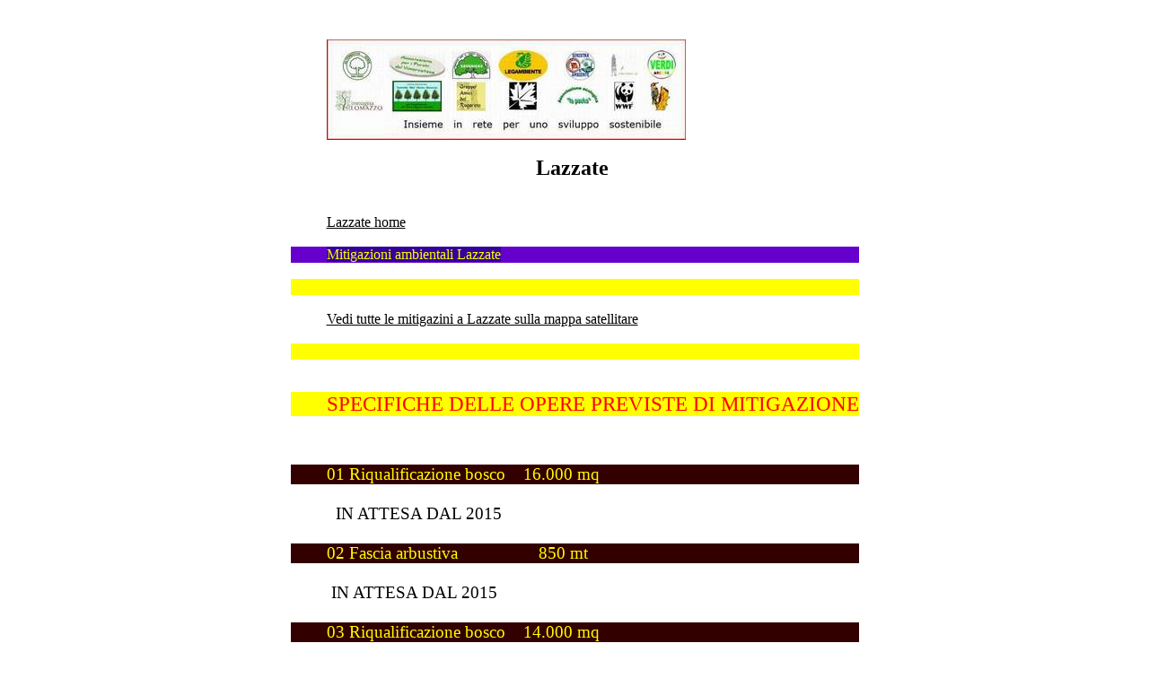

--- FILE ---
content_type: text/html
request_url: http://alternativaverde.it/rete/lazzate/lazzatemitigazioni.html
body_size: 10081
content:
<!DOCTYPE html PUBLIC "-//W3C//DTD HTML 4.01 Transitional//EN">
<html lang="it"><head> <meta content="text/html; charset=ISO-8859-1" http-equiv="content-type"><title>INSIEME IN RETE PER UNO SVILUPPO SOSTENIBILE Lazzate</title> <meta content="REDAZIONE" name="author"> <meta content="INSIEME IN RETE PER UNO SVILUPPO SOSTENIBILE" name="MITIGAZIONI AMBIENTALI AUTOSTRADA PEDEMONTANA LAZZATE "></head>
<body style="color: rgb(0, 0, 0); background-color: rgb(255, 255, 255);" alink="#000099" link="#000000" vlink="#990000"><big>
</big>
<table style="text-align: left; margin-left: auto; margin-right: auto;" border="0" cellpadding="0" cellspacing="0"> <tbody> <tr> <td style="font-family: Verdana;">
&nbsp; </td>  </tr> <tr style="font-family: Verdana;" align="center"> <td><br></td> 
</tr> <tr style="font-family: Verdana;"> <td>
</td>  </tr> <tr><td><div style="margin-left: 40px;"><img style="width: 400px; height: 112px;" alt="" src="../imrete/logorete3p.JPG"></div></td></tr><tr><td>&nbsp;
</td></tr><tr style="font-family: Comic Sans MS;"> <td style="text-align: center;"><h2>Lazzate&nbsp;</h2> </td>

</tr> <tr> <td>&nbsp; </td>
 </tr> <tr><td style="font-family: Verdana;"><div style="margin-left: 40px;"><a href="lazzate.html">Lazzate home</a></div></td></tr><tr><td>&nbsp;
&nbsp;</td></tr><tr> <td style="background-color: rgb(102, 0, 204);">&nbsp;&nbsp;
&nbsp; &nbsp; &nbsp; &nbsp;<span style="font-family: Verdana; color: rgb(255, 255, 0); background-color: rgb(51, 0, 153);">Mitigazioni
ambientali Lazzate</span><br> </td>  </tr> <tr><td>&nbsp; &nbsp;</td></tr><tr><td style="background-color: rgb(255, 255, 0);">&nbsp; </td></tr><tr><td>&nbsp; &nbsp;</td></tr><tr><td><div style="margin-left: 40px;"><a style="font-family: Verdana;" href="https://drive.google.com/open?id=1cF7S7E7Vw85G0LXMV4XP1ijKuA-Vwr7x&amp;usp=sharing">Vedi tutte le mitigazini a Lazzate sulla mappa satellitare</a></div></td></tr><tr><td>&nbsp; &nbsp;</td></tr><tr><td style="text-align: center; background-color: rgb(255, 255, 0);">&nbsp; <br></td></tr><tr><td>&nbsp; &nbsp;</td></tr><tr><td>&nbsp; </td></tr><tr style="font-family: Verdana; color: rgb(255, 0, 0);"><td style="background-color: rgb(255, 255, 0);"><div style="margin-left: 40px;"><big><big>SPECIFICHE DELLE OPERE PREVISTE DI MITIGAZIONE</big></big></div></td></tr><tr><td>&nbsp; </td></tr><tr><td>&nbsp; &nbsp;</td></tr><tr><td>&nbsp; &nbsp;</td></tr><tr><td style="font-family: Verdana; color: rgb(255, 255, 0); background-color: rgb(51, 0, 0);"><div style="margin-left: 40px;"><big>01 Riqualificazione bosco &nbsp; &nbsp;16.000 mq</big></div></td></tr><tr><td style="font-family: Verdana; color: rgb(255, 255, 0);"><big>&nbsp;</big></td></tr><tr><td style="font-family: Verdana; color: rgb(255, 255, 0);"><div style="margin-left: 40px;"><big>&nbsp;<span style="color: rgb(0, 0, 0);"> IN ATTESA DAL 2015</span></big></div></td></tr><tr><td style="font-family: Verdana; color: rgb(255, 255, 0);"><big>&nbsp;</big></td></tr><tr><td style="font-family: Verdana; color: rgb(255, 255, 0); background-color: rgb(51, 0, 0);"><div style="margin-left: 40px;"><big>02 Fascia arbustiva &nbsp; &nbsp; &nbsp; &nbsp; &nbsp; &nbsp; &nbsp; &nbsp; &nbsp;850 mt</big></div></td></tr><tr><td style="font-family: Verdana; color: rgb(255, 255, 0);"><big>&nbsp;</big></td></tr><tr><td style="font-family: Verdana; color: rgb(255, 255, 0);"><div style="margin-left: 40px;"><big>&nbsp;</big><big><span style="color: rgb(0, 0, 0);">IN ATTESA DAL 2015</span></big></div></td></tr><tr><td style="font-family: Verdana; color: rgb(255, 255, 0);"><big>&nbsp;</big></td></tr><tr><td style="font-family: Verdana; color: rgb(255, 255, 0); background-color: rgb(51, 0, 0);"><div style="margin-left: 40px;"><big>03 Riqualificazione bosco &nbsp;&nbsp; 14.000 mq</big></div></td></tr><tr><td style="font-family: Verdana; color: rgb(255, 255, 0);"><big>&nbsp; </big></td></tr><tr><td style="font-family: Verdana; color: rgb(255, 255, 0);"><div style="margin-left: 40px;"><big>&nbsp;</big><big><span style="color: rgb(0, 0, 0);">IN ATTESA DAL 2015</span></big></div></td></tr><tr><td style="font-family: Verdana; color: rgb(255, 255, 0);"><big>&nbsp;</big></td></tr><tr><td style="font-family: Verdana; color: rgb(255, 255, 0); background-color: rgb(51, 0, 0);"><div style="margin-left: 40px;"><big>04 Bosco &nbsp; &nbsp; &nbsp; &nbsp; &nbsp; &nbsp; &nbsp; &nbsp; &nbsp; &nbsp; &nbsp; &nbsp; &nbsp; &nbsp; 2.200 mq</big></div></td></tr><tr><td style="font-family: Verdana; color: rgb(255, 255, 0);"><big>&nbsp; </big></td></tr><tr><td style="font-family: Verdana; color: rgb(255, 255, 0);"><div style="margin-left: 40px;"><big>&nbsp;</big><big><span style="color: rgb(0, 0, 0);">IN ATTESA DAL 2015</span></big></div></td></tr><tr><td style="font-family: Verdana; color: rgb(255, 255, 0);"><big>&nbsp; </big></td></tr><tr><td style="font-family: Verdana; color: rgb(255, 255, 0); background-color: rgb(51, 0, 0);"><div style="margin-left: 40px;"><big>&nbsp;05 Macchia boschiva &nbsp; &nbsp; &nbsp; &nbsp;&nbsp; 4.800 mq</big></div></td></tr><tr><td style="font-family: Verdana; color: rgb(255, 255, 0);"><big>&nbsp;</big></td></tr><tr><td style="font-family: Verdana; color: rgb(255, 255, 0);"><div style="margin-left: 40px;"><big>&nbsp;</big><big><span style="color: rgb(0, 0, 0);">IN ATTESA DAL 2015</span></big></div></td></tr><tr><td style="font-family: Verdana; color: rgb(255, 255, 0);"><big>&nbsp;&nbsp; &nbsp; </big></td></tr><tr><td style="font-family: Verdana; color: rgb(255, 255, 0); background-color: rgb(51, 0, 0);"><div style="margin-left: 40px;"><big>06 &nbsp;riqualificazione bosco &nbsp; &nbsp;3.200 mq</big></div></td></tr><tr><td style="font-family: Verdana; color: rgb(255, 255, 0);"><big>&nbsp;</big></td></tr><tr><td style="font-family: Verdana; color: rgb(255, 255, 0);"><div style="margin-left: 40px;"><big><span style="color: rgb(0, 0, 0);">IN ATTESA DAL 2015</span></big></div></td></tr><tr><td style="font-family: Verdana; color: rgb(255, 255, 0);"><big>&nbsp;</big></td></tr><tr><td style="text-align: left; font-family: Verdana; color: rgb(255, 255, 0); background-color: rgb(51, 0, 0);"><div style="margin-left: 40px;"><big>07 Filare arbustivo &nbsp; &nbsp; &nbsp; &nbsp; &nbsp; &nbsp; &nbsp; &nbsp; 660 mt<br></big></div></td></tr><tr><td style="font-family: Verdana; color: rgb(255, 255, 0);"><big>&nbsp; &nbsp;&nbsp;</big></td></tr><tr style="font-family: Verdana;"><td><div style="margin-left: 40px;">&nbsp;<big><span style="color: rgb(0, 0, 0);">IN ATTESA DAL 2015</span></big></div></td></tr><tr><td style="font-family: Verdana; color: rgb(255, 255, 0);"><big>&nbsp;&nbsp; </big></td></tr><tr><td style="text-align: left; font-family: Verdana; color: rgb(255, 255, 0); background-color: rgb(51, 0, 0);"><div style="margin-left: 40px;"><big>08 fascia arbustiva &nbsp; &nbsp; &nbsp; &nbsp; &nbsp; &nbsp; &nbsp; &nbsp; &nbsp;480 mt<br></big></div></td></tr><tr><td style="font-family: Verdana; color: rgb(255, 255, 0);"><big>&nbsp; &nbsp;&nbsp; </big></td></tr><tr><td style="font-family: Verdana; color: rgb(255, 255, 0);"><div style="margin-left: 40px;"><big><span style="color: rgb(0, 0, 0);">IN ATTESA DAL 2015</span></big></div></td></tr><tr><td style="font-family: Verdana; color: rgb(255, 255, 0);"><big>&nbsp; &nbsp; &nbsp;&nbsp; &nbsp; &nbsp;&nbsp; </big></td></tr><tr><td style="font-family: Verdana; color: rgb(255, 255, 0); background-color: rgb(51, 0, 0);"><div style="margin-left: 40px;"><big>09
&nbsp;Prato &nbsp; &nbsp; &nbsp; &nbsp; &nbsp; &nbsp; &nbsp; &nbsp;
&nbsp; &nbsp; &nbsp; &nbsp;&nbsp; &nbsp;&nbsp; 5.000 mq&nbsp; &nbsp;
&nbsp; &nbsp; &nbsp; </big></div></td></tr><tr><td style="font-family: Verdana; color: rgb(255, 255, 0);"><big>&nbsp;</big></td></tr><tr><td style="font-family: Verdana; color: rgb(255, 255, 0);"><div style="margin-left: 40px;"><big>&nbsp;</big><big><span style="color: rgb(0, 0, 0);">IN ATTESA DAL 2015</span></big></div></td></tr><tr><td style="font-family: Verdana; color: rgb(255, 255, 0);"><big>&nbsp;</big></td></tr><tr><td style="font-family: Verdana; color: rgb(255, 255, 0); background-color: rgb(51, 0, 0);"><div style="margin-left: 40px;"><big>10 fascia arbustiva (oc) &nbsp; &nbsp; &nbsp; &nbsp; &nbsp; 500 mt</big></div></td></tr><tr><td style="font-family: Verdana; color: rgb(255, 255, 0);"><big>&nbsp;</big></td></tr><tr><td style="font-family: Verdana; color: rgb(255, 255, 0);"><div style="margin-left: 40px;"><big>&nbsp;</big><big><span style="color: rgb(0, 0, 0);">IN ATTESA DAL 2015</span></big></div></td></tr><tr><td style="font-family: Verdana; color: rgb(255, 255, 0);"><big>&nbsp;</big></td></tr><tr><td style="font-family: Verdana; color: rgb(255, 255, 0); background-color: rgb(51, 0, 0);"><div style="margin-left: 40px;"><big>11&nbsp; fascie alborate (oc) &nbsp; &nbsp;&nbsp; &nbsp; &nbsp; &nbsp;313 mt</big></div></td></tr><tr><td style="font-family: Verdana; color: rgb(255, 255, 0);"><big>&nbsp;</big></td></tr><tr><td style="font-family: Verdana; color: rgb(255, 255, 0);"><div style="margin-left: 40px;"><big>&nbsp;</big><big><span style="color: rgb(0, 0, 0);">IN ATTESA DAL 2015</span></big></div></td></tr><tr><td style="font-family: Verdana; color: rgb(255, 255, 0);"><big>&nbsp;</big></td></tr><tr><td style="font-family: Verdana; color: rgb(255, 255, 0); background-color: rgb(51, 0, 0);"><div style="margin-left: 40px;"><big>12 fascia arbustiva (oc) &nbsp; &nbsp; &nbsp;&nbsp; &nbsp; &nbsp;263 mt</big></div></td></tr><tr><td style="font-family: Verdana; color: rgb(255, 255, 0);"><big>&nbsp;</big></td></tr><tr style="font-family: Verdana;"><td><div style="margin-left: 40px;">&nbsp;<big><span style="color: rgb(0, 0, 0);">IN ATTESA DAL 2015</span></big></div></td></tr><tr><td>&nbsp;</td></tr><tr><td style="background-color: rgb(51, 0, 0);">&nbsp;</td></tr><tr><td>&nbsp; </td></tr><tr><td style="font-family: Verdana;"><div style="margin-left: 40px;">&nbsp;<a href="lazzate.html">Lazzate home</a></div> </td></tr><tr><td>&nbsp; </td></tr><tr><td style="background-color: rgb(204, 102, 204);">&nbsp; &nbsp;</td></tr> 
</tbody></table></body></html>